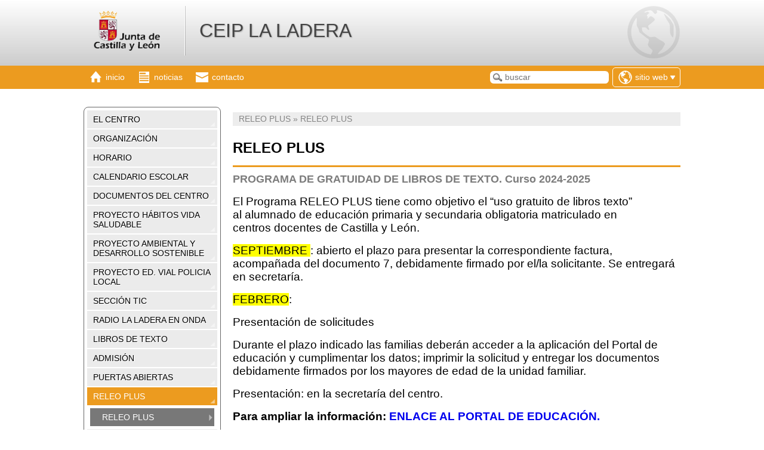

--- FILE ---
content_type: text/html; charset=ISO-8859-1
request_url: http://ceiplaladera.centros.educa.jcyl.es/sitio/index.cgi?wid_seccion=21&wid_item=101
body_size: 59911
content:
<!DOCTYPE html PUBLIC "-//W3C//DTD XHTML 1.0 Transitional//EN" "http://www.w3.org/TR/xhtml1/DTD/xhtml1-transitional.dtd">
<html xmlns="http://www.w3.org/1999/xhtml">
<head>
<meta http-equiv="X-UA-Compatible" content="IE=edge">
<title>CEIP LA LADERA</title>
<meta http-equiv="Content-Type" content="text/html; charset=ISO-8859-1" />
<meta name="viewport" content="width=device-width, initial-scale=1.0">

<link rel="alternate" type="application/rss+xml" title="Canal RSS 1.0 de CEIP LA LADERA" href="http://ceiplaladera.centros.educa.jcyl.es/sitio/rss.cgi?wVersion=1.0" />
<link rel="alternate" type="application/rss+xml" title="Canal RSS 2.0 de CEIP LA LADERA" href="http://ceiplaladera.centros.educa.jcyl.es/sitio/rss.cgi?wVersion=2.0" />

<link href="http://ceiplaladera.centros.educa.jcyl.es/sitio/skins/jcyl/css/estilos.css" rel="stylesheet" type="text/css" />
<link href="http://ceiplaladera.centros.educa.jcyl.es/sitio/skins/jcyl/css/mediaqueries.css" rel="stylesheet" type="text/css" />
<link href="http://ceiplaladera.centros.educa.jcyl.es/sitio/skins/jcyl/css/responsivo.css" rel="stylesheet" type="text/css" />


<link href="http://ceiplaladera.centros.educa.jcyl.es/sitio/skins/jcyl/css/gama_colores_naranja.css" rel="stylesheet" type="text/css" />

<link href="http://ceiplaladera.centros.educa.jcyl.es/sitio/upload/css/estilos_personalizados.css" rel="stylesheet" type="text/css" />

<link rel="shortcut icon" href="http://ceiplaladera.centros.educa.jcyl.es/sitio/skins/jcyl/img/comunes/favicon.ico" type="image/x-icon" />
<link href="http://ceiplaladera.centros.educa.jcyl.es/sitio/skins/jcyl/css/function_bar.css" rel="stylesheet" type="text/css" />

<script type="text/javascript">var pNroSecciones = 27;</script>
<script src="http://ceiplaladera.centros.educa.jcyl.es/sitio/script.js" type="text/javascript"></script>
<script src="http://ceiplaladera.centros.educa.jcyl.es//lib/javascript/prototype.js" type="text/javascript"></script>
<script src="http://ceiplaladera.centros.educa.jcyl.es//lib/javascript/Educativa/Base.js" type="text/javascript"></script>
<script src="http://ceiplaladera.centros.educa.jcyl.es//lib/javascript/Educativa/Sitio/Base.js" type="text/javascript"></script>
<script type="text/javascript">Object.extend(Educativa.Dict,{'CERRAR_SESION':'Cerrar sesión','CAMBIAR_DE_PRODUCTO':'Cambiar de centro','CERRAR_LA_SESION_ACTUAL':'Cerrar la sesión actual','CONFIRMAR_CERRAR_SESION_ACTUAL':'¿Estás seguro que deseas cerrar la sesión actual?','IR_A_LA_ADMINISTRACION':'Ir a la Administración','ADMINISTRACION':'Administración'})</script>
<script src="http://ceiplaladera.centros.educa.jcyl.es//lib/javascript/Educativa/FunctionBar.js" type="text/javascript"></script>
<script src="http://ceiplaladera.centros.educa.jcyl.es//lib/javascript/Educativa/Sitio/FunctionBar.js" type="text/javascript"></script>
<script src="http://ceiplaladera.centros.educa.jcyl.es//lib/javascript/scriptaculous/scriptaculous.js" type="text/javascript"></script>
<script src="http://ceiplaladera.centros.educa.jcyl.es//lib/javascript/calcMD5.js" type="text/javascript"></script>


</head>
<script type="text/javascript">

    /* ---- NOTICIAS ---- */
    



    function toggleChildrens(obj){

        if( obj.down('.children') )
            obj.down('.children').blindDown({ duration : 0.3 });

        $$('.children').each(
            function(e){
                if(e != obj.down('.children') )
                    e.blindUp( { duration : 0.3 } );
        });

    }

</script>
<body class="sitio">
    <div id="header" class="header">
        <div class="center_content">
            <div id="logo_titulo" class="clear">
                <a href="index.cgi" class="logo_link"><img src="http://ceiplaladera.centros.educa.jcyl.es/sitio/skins/jcyl/img/logo_primario.gif" id="logo_principal"/></a>
                <a href="index.cgi" id="encabezado_titulo" class="titulo">CEIP LA LADERA</a>
            </div>
        </div>
    </div>
    <div class="nav_bar">
        <div class="center_content clear">
            <span class="mobile_only">
                <ul class="secciones_producto">
                    <li id="side_nav_bt">
                        <a href="#" class="menu" onclick="return false;">
                            <span class="icon"></span>
                            <span class="title">Secciones</span>
                        </a>
                    </li>
                </ul>
            </span>
            <ul class="secciones_producto">
    <li>
        <a class="inicio" href="index.cgi">
            <span class="icon"></span>
            <span class="desktop_only"><span class="title">Inicio</span></span>
        </a>
    </li>
    <li>
        <a class="noticias" href="index.cgi?wAccion=news">
            <span class="icon"></span>
            <span class="desktop_only"><span class="title">noticias</span></span>
        </a>
    </li>
    <li>
        <a class="contacto" href="index.cgi?wid_form=1">
            <span class="icon"></span>
            <span class="desktop_only"><span class="title">contacto</span></span>
        </a>
    </li>
</ul>
<div id="productos" class="productos">
    <span class="productos_btn" id="productos_btn">
        
            
                <span class="icono sitio"></span>
                <span class="desktop_only"><span class="current">Sitio Web</span></span>
                <span class="select"></span>
            
        
            
        
            
        
    </span>
    <ul class="productos_select" id="productos_select">
    
        <li class="sitio current">
            <a 
                href="#" onclick="return false"
            
            >
            <span class="icono"></span>
            <span class="title">Sitio Web</span>
        </a>
        </li>
    
        <li class="aula ">
            <a 
                href="http://ceiplaladera.centros.educa.jcyl.es/aula/"
            
            >
            <span class="icono"></span>
            <span class="title">Aula Virtual</span>
        </a>
        </li>
    
        <li class="aula ">
            <a 
                href="http://ceiplaladera.centros.educa.jcyl.es/aula/"
            
            >
            <span class="icono"></span>
            <span class="title">Aula Virtual</span>
        </a>
        </li>
    
    </ul>
</div>
<!-- combo-productos -->
<script>
    $('productos_btn').observe('click',function(){
        $('productos').toggleClassName('show');
    })

    document.observe('click', function(e, el) {
            if ( ! e.target.descendantOf('productos')) {
                $('productos').removeClassName('show');
            }
        });
</script>
<!-- http://ceiplaladera.centros.educa.jcyl.es/sitio/skins/jcyl/img/ -->
<!-- Ayuda -->
<!-- http://ceiplaladera.centros.educa.jcyl.es/comunes/ayuda.cgi?to=/sitio/front/es/ -->
            <ul class="secciones_producto buscar_cellphone">
                <li>
                    <a id="side_nav_bt" href="#" class="buscador" onclick="javascript: $('caja-busqueda').addClassName('show'); return false;">
                        <span class="icon"></span>
                    </a>
                </li>
            </ul>
            <div id="caja-busqueda" class="buscar_box">
                <form method="get" id="form-busqueda" action="index.cgi">
                    <input type="hidden" name="wAccion" value="search" />
                    <input type="text" name="wsearch_string" id="wsearch_string" value="" placeholder="buscar" />
                    <div class="actions">
                        <input type="submit" value="buscar" />
                        &nbsp;&nbsp;
                        <button onclick="javascript: $('caja-busqueda').removeClassName('show'); return false;">cancelar</button>
                    </div>
                </form>
            </div>
        </div>
    </div>

    <div class="custom_back">
        <div id="cuerpo" class="center_content clear"><!-- contenido -->
            <div id="side_nav" class="col_left">
                <div id="secciones">
                    
                    <ul id="nav" class="nav">

                        <span class="mobile_only">
                            <li class="nav_close clear" id="nav_close" onclick="javascript: $('side_nav').removeClassName('show');">
                                <span class="title">Secciones</span>
                                <div class="cerrar"></div>
                            </li>
                        </span>
                        

                        <li class=" " onclick="javascript: toggleChildrens(this);">
                            <a class="link"
                                
                                href="javascript:void(0);"
                                title="">
                                EL CENTRO
                            </a>

                            
                            <ul class="children" style="display:none;">

                                
                                <li class="item_pagina">
                                    <a class="sub-link " href="http://ceiplaladera.centros.educa.jcyl.es/sitio/index.cgi?wid_seccion=1&amp;wid_item=2"
                                        
                                        title=""
                                        >
                                        ¿QUIÉNES SOMOS?
                                    </a>
                                </li>
                                
                                <li class="item_pagina">
                                    <a class="sub-link " href="http://ceiplaladera.centros.educa.jcyl.es/sitio/index.cgi?wid_seccion=1&amp;wid_item=4"
                                        
                                        title=""
                                        >
                                        CONTACTA CON NOSOTROS
                                    </a>
                                </li>
                                
                                <li class="item_pagina">
                                    <a class="sub-link " href="http://ceiplaladera.centros.educa.jcyl.es/sitio/index.cgi?wid_seccion=1&amp;wid_item=6"
                                        
                                        title=""
                                        >
                                        ¿DÓNDE ESTAMOS?
                                    </a>
                                </li>
                                
                                <li class="item_pagina">
                                    <a class="sub-link " href="http://ceiplaladera.centros.educa.jcyl.es/sitio/index.cgi?wid_seccion=1&amp;wid_item=84"
                                        
                                        title=""
                                        >
                                        INSTALACIONES
                                    </a>
                                </li>
                                
                                <li class="item_pagina">
                                    <a class="sub-link " href="http://ceiplaladera.centros.educa.jcyl.es/sitio/index.cgi?wid_seccion=1&amp;wid_item=136"
                                        
                                        title=""
                                        >
                                        PUERTAS ABIERTAS
                                    </a>
                                </li>
                                
                                <li class="item_pagina">
                                    <a class="sub-link " href="http://ceiplaladera.centros.educa.jcyl.es/sitio/index.cgi?wid_seccion=1&amp;wid_item=140"
                                        
                                        title=""
                                        >
                                        RADIO LA LADERA EN ONDA
                                    </a>
                                </li>
                                

                            </ul>
                            

                        </li>
                        

                        <li class=" " onclick="javascript: toggleChildrens(this);">
                            <a class="link"
                                
                                href="javascript:void(0);"
                                title="">
                                ORGANIZACIÓN
                            </a>

                            
                            <ul class="children" style="display:none;">

                                
                                <li class="item_pagina">
                                    <a class="sub-link " href="http://ceiplaladera.centros.educa.jcyl.es/sitio/index.cgi?wid_seccion=3&amp;wid_item=13"
                                        
                                        title=""
                                        >
                                        ÓRGANOS DE GOBIERNO
                                    </a>
                                </li>
                                
                                <li class="item_pagina">
                                    <a class="sub-link " href="http://ceiplaladera.centros.educa.jcyl.es/sitio/index.cgi?wid_seccion=3&amp;wid_item=14"
                                        
                                        title=""
                                        >
                                        PERSONAL DOCENTE
                                    </a>
                                </li>
                                
                                <li class="item_pagina">
                                    <a class="sub-link " href="http://ceiplaladera.centros.educa.jcyl.es/sitio/index.cgi?wid_seccion=3&amp;wid_item=48"
                                        
                                        title=""
                                        >
                                        EOEP
                                    </a>
                                </li>
                                
                                <li class="item_pagina">
                                    <a class="sub-link " href="http://ceiplaladera.centros.educa.jcyl.es/sitio/index.cgi?wid_seccion=3&amp;wid_item=49"
                                        
                                        title=""
                                        >
                                        ALUMNADO
                                    </a>
                                </li>
                                
                                <li class="item_pagina">
                                    <a class="sub-link " href="http://ceiplaladera.centros.educa.jcyl.es/sitio/index.cgi?wid_seccion=3&amp;wid_item=98"
                                        
                                        title=""
                                        >
                                        TUTORÍAS
                                    </a>
                                </li>
                                

                            </ul>
                            

                        </li>
                        

                        <li class=" " onclick="javascript: toggleChildrens(this);">
                            <a class="link"
                                
                                href="javascript:void(0);"
                                title="">
                                HORARIO
                            </a>

                            
                            <ul class="children" style="display:none;">

                                
                                <li class="item_pagina">
                                    <a class="sub-link " href="http://ceiplaladera.centros.educa.jcyl.es/sitio/index.cgi?wid_seccion=4&amp;wid_item=51"
                                        
                                        title=""
                                        >
                                        HORARIOS
                                    </a>
                                </li>
                                
                                <li class="item_pagina">
                                    <a class="sub-link " href="http://ceiplaladera.centros.educa.jcyl.es/sitio/index.cgi?wid_seccion=4&amp;wid_item=99"
                                        
                                        title=""
                                        >
                                        DE PRIMARIA
                                    </a>
                                </li>
                                

                            </ul>
                            

                        </li>
                        

                        <li class=" " onclick="javascript: toggleChildrens(this);">
                            <a class="link"
                                
                                href="javascript:void(0);"
                                title="">
                                CALENDARIO ESCOLAR
                            </a>

                            
                            <ul class="children" style="display:none;">

                                
                                <li class="item_pagina">
                                    <a class="sub-link " href="http://ceiplaladera.centros.educa.jcyl.es/sitio/index.cgi?wid_seccion=13&amp;wid_item=122"
                                        
                                        title=""
                                        >
                                        CURSO 2025-2026
                                    </a>
                                </li>
                                

                            </ul>
                            

                        </li>
                        

                        <li class=" " onclick="javascript: toggleChildrens(this);">
                            <a class="link"
                                
                                href="javascript:void(0);"
                                title="">
                                DOCUMENTOS DEL CENTRO
                            </a>

                            
                            <ul class="children" style="display:none;">

                                
                                <li class="item_pagina">
                                    <a class="sub-link " href="http://ceiplaladera.centros.educa.jcyl.es/sitio/index.cgi?wid_seccion=12&amp;wid_item=109"
                                        
                                        title=""
                                        >
                                        DOCUMENTOS INSTITUCIONALES
                                    </a>
                                </li>
                                

                            </ul>
                            

                        </li>
                        

                        <li class=" " onclick="javascript: toggleChildrens(this);">
                            <a class="link"
                                
                                href="javascript:void(0);"
                                title="">
                                PROYECTO HÁBITOS VIDA SALUDABLE
                            </a>

                            
                            <ul class="children" style="display:none;">

                                
                                <li class="item_pagina">
                                    <a class="sub-link " href="http://ceiplaladera.centros.educa.jcyl.es/sitio/index.cgi?wid_seccion=35&amp;wid_item=125"
                                        
                                        title=""
                                        >
                                        MEMORIA HÁBITOS DE VIDA SALUDABLE
                                    </a>
                                </li>
                                
                                <li class="item_pagina">
                                    <a class="sub-link " href="http://ceiplaladera.centros.educa.jcyl.es/sitio/index.cgi?wid_seccion=35&amp;wid_item=126"
                                        
                                        title=""
                                        >
                                        PRESENTACIÓN
                                    </a>
                                </li>
                                
                                <li class="item_pagina">
                                    <a class="sub-link " href="http://ceiplaladera.centros.educa.jcyl.es/sitio/index.cgi?wid_seccion=35&amp;wid_item=130"
                                        
                                        title=""
                                        >
                                        PROGRAMA VIDA SALUDABLE EN EL COMEDOR ESCOLAR 
                                    </a>
                                </li>
                                

                            </ul>
                            

                        </li>
                        

                        <li class=" " onclick="javascript: toggleChildrens(this);">
                            <a class="link"
                                
                                href="javascript:void(0);"
                                title="">
                                PROYECTO  AMBIENTAL Y DESARROLLO SOSTENIBLE
                            </a>

                            
                            <ul class="children" style="display:none;">

                                
                                <li class="item_pagina">
                                    <a class="sub-link " href="http://ceiplaladera.centros.educa.jcyl.es/sitio/index.cgi?wid_seccion=29&amp;wid_item=110"
                                        
                                        title=""
                                        >
                                        PRESENTACIÓN
                                    </a>
                                </li>
                                
                                <li class="item_pagina">
                                    <a class="sub-link " href="http://ceiplaladera.centros.educa.jcyl.es/sitio/index.cgi?wid_seccion=29&amp;wid_item=111"
                                        
                                        title=""
                                        >
                                        PROYECTO RENATURALIZACION DE LOS PATIOS
                                    </a>
                                </li>
                                
                                <li class="item_pagina">
                                    <a class="sub-link " href="http://ceiplaladera.centros.educa.jcyl.es/sitio/index.cgi?wid_seccion=29&amp;wid_item=127"
                                        
                                        title=""
                                        >
                                        PROGRAMA DE GESTIÓN AMBIENTAL
                                    </a>
                                </li>
                                
                                <li class="item_pagina">
                                    <a class="sub-link " href="http://ceiplaladera.centros.educa.jcyl.es/sitio/index.cgi?wid_seccion=29&amp;wid_item=128"
                                        
                                        title=""
                                        >
                                        PROGRAMA DE EDUCACIÓN AMBIENTAL
                                    </a>
                                </li>
                                
                                <li class="item_pagina">
                                    <a class="sub-link " href="http://ceiplaladera.centros.educa.jcyl.es/sitio/index.cgi?wid_seccion=29&amp;wid_item=129"
                                        
                                        title=""
                                        >
                                        MEMORIA DEL PROYECTO AMBIENTAL 
                                    </a>
                                </li>
                                
                                <li class="item_pagina">
                                    <a class="sub-link " href="http://ceiplaladera.centros.educa.jcyl.es/sitio/index.cgi?wid_seccion=29&amp;wid_item=134"
                                        
                                        title=""
                                        >
                                         LA EDUCACIÓN AMBIENTAL Y EL DESARROLLO SOSTENIBLE
                                    </a>
                                </li>
                                
                                <li class="item_pagina">
                                    <a class="sub-link " href="http://ceiplaladera.centros.educa.jcyl.es/sitio/index.cgi?wid_seccion=29&amp;wid_item=138"
                                        
                                        title=""
                                        >
                                        ACTIVIDADES DEL CURRICULUM EN LOS PATIOS RENATURALIZADOS
                                    </a>
                                </li>
                                

                            </ul>
                            

                        </li>
                        

                        <li class=" " onclick="javascript: toggleChildrens(this);">
                            <a class="link"
                                
                                href="javascript:void(0);"
                                title="">
                                PROYECTO ED. VIAL POLICIA LOCAL
                            </a>

                            
                            <ul class="children" style="display:none;">

                                
                                <li class="item_pagina">
                                    <a class="sub-link " href="http://ceiplaladera.centros.educa.jcyl.es/sitio/index.cgi?wid_seccion=39&amp;wid_item=139"
                                        
                                        title=""
                                        >
                                        PROYECTO ED. VIAL POLICIA LOCAL
                                    </a>
                                </li>
                                

                            </ul>
                            

                        </li>
                        

                        <li class=" " onclick="javascript: toggleChildrens(this);">
                            <a class="link"
                                
                                href="javascript:void(0);"
                                title="">
                                SECCIÓN TIC
                            </a>

                            
                            <ul class="children" style="display:none;">

                                
                                <li class="item_pagina">
                                    <a class="sub-link " href="http://ceiplaladera.centros.educa.jcyl.es/sitio/index.cgi?wid_seccion=37&amp;wid_item=132"
                                        
                                        title=""
                                        >
                                        SECCION TIC
                                    </a>
                                </li>
                                

                            </ul>
                            

                        </li>
                        

                        <li class="  modulo" onclick="javascript: toggleChildrens(this);">
                            <a class="link"
                                
                                href="http://ceiplaladera.centros.educa.jcyl.es/sitio/index.cgi?wid_seccion=40   "
                                title="">
                                RADIO LA LADERA EN ONDA
                            </a>

                            

                        </li>
                        

                        <li class=" " onclick="javascript: toggleChildrens(this);">
                            <a class="link"
                                
                                href="javascript:void(0);"
                                title="">
                                LIBROS DE TEXTO
                            </a>

                            
                            <ul class="children" style="display:none;">

                                
                                <li class="item_pagina">
                                    <a class="sub-link " href="http://ceiplaladera.centros.educa.jcyl.es/sitio/index.cgi?wid_seccion=8&amp;wid_item=133"
                                        
                                        title=""
                                        >
                                        CURSO 2025-2026
                                    </a>
                                </li>
                                

                            </ul>
                            

                        </li>
                        

                        <li class=" " onclick="javascript: toggleChildrens(this);">
                            <a class="link"
                                
                                href="javascript:void(0);"
                                title="">
                                ADMISIÓN 
                            </a>

                            
                            <ul class="children" style="display:none;">

                                
                                <li class="item_pagina">
                                    <a class="sub-link " href="https://www.educa.jcyl.es/es/admision-alumnado/admision-alumnado-centros-docentes-castilla-leon"
                                        target="_blank"
                                        title=""
                                        >
                                        MÁS INFORMACIÓN
                                    </a>
                                </li>
                                
                                <li class="item_pagina">
                                    <a class="sub-link " href="https://www.educa.jcyl.es/es/admision-alumnado/admision-alumnado-centros-docentes-infantil-segundo-ciclo-p/solicitud-admision-curso-2023-2024-periodo-ordinario"
                                        target="_blank"
                                        title=""
                                        >
                                        SOLICITUD ONLINE 
                                    </a>
                                </li>
                                

                            </ul>
                            

                        </li>
                        

                        <li class="  modulo" onclick="javascript: toggleChildrens(this);">
                            <a class="link"
                                
                                href="http://ceiplaladera.centros.educa.jcyl.es/sitio/index.cgi?wid_seccion=36   "
                                title="">
                                PUERTAS ABIERTAS 
                            </a>

                            

                        </li>
                        

                        <li class="active " onclick="javascript: toggleChildrens(this);">
                            <a class="link"
                                
                                href="javascript:void(0);"
                                title="">
                                RELEO PLUS 
                            </a>

                            
                            <ul class="children" >

                                
                                <li class="item_pagina">
                                    <a class="sub-link active" href="http://ceiplaladera.centros.educa.jcyl.es/sitio/index.cgi?wid_seccion=21&amp;wid_item=101"
                                        
                                        title=""
                                        >
                                        RELEO PLUS 
                                    </a>
                                </li>
                                

                            </ul>
                            

                        </li>
                        

                        <li class=" " onclick="javascript: toggleChildrens(this);">
                            <a class="link"
                                
                                href="javascript:void(0);"
                                title="">
                                BIBLIOTECA
                            </a>

                            
                            <ul class="children" style="display:none;">

                                
                                <li class="item_pagina">
                                    <a class="sub-link " href="http://ceiplaladera.centros.educa.jcyl.es/sitio/index.cgi?wid_seccion=17&amp;wid_item=83"
                                        
                                        title=""
                                        >
                                        BIBLIOTECA
                                    </a>
                                </li>
                                

                            </ul>
                            

                        </li>
                        

                        <li class=" " onclick="javascript: toggleChildrens(this);">
                            <a class="link"
                                
                                href="javascript:void(0);"
                                title="">
                                COMEDOR ESCOLAR
                            </a>

                            
                            <ul class="children" style="display:none;">

                                
                                <li class="item_pagina">
                                    <a class="sub-link " href="http://ceiplaladera.centros.educa.jcyl.es/sitio/index.cgi?wid_seccion=27&amp;wid_item=104"
                                        
                                        title=""
                                        >
                                        CURSO 2025-2026
                                    </a>
                                </li>
                                
                                <li class="item_pagina">
                                    <a class="sub-link " href="http://ceiplaladera.centros.educa.jcyl.es/sitio/index.cgi?wid_seccion=27&amp;wid_item=106"
                                        
                                        title=""
                                        >
                                        MENÚS Curso 2025-2026
                                    </a>
                                </li>
                                
                                <li class="item_pagina">
                                    <a class="sub-link " href="http://ceiplaladera.centros.educa.jcyl.es/sitio/index.cgi?wid_seccion=27&amp;wid_item=137"
                                        
                                        title=""
                                        >
                                        MEMORIA DEL COMEDOR ESCOLAR
                                    </a>
                                </li>
                                

                            </ul>
                            

                        </li>
                        

                        <li class=" " onclick="javascript: toggleChildrens(this);">
                            <a class="link"
                                
                                href="javascript:void(0);"
                                title="">
                                MADRUGADORES
                            </a>

                            
                            <ul class="children" style="display:none;">

                                
                                <li class="item_pagina">
                                    <a class="sub-link " href="http://ceiplaladera.centros.educa.jcyl.es/sitio/index.cgi?wid_seccion=28&amp;wid_item=131"
                                        
                                        title=""
                                        >
                                        MADRUGADORES
                                    </a>
                                </li>
                                

                            </ul>
                            

                        </li>
                        

                        <li class=" " onclick="javascript: toggleChildrens(this);">
                            <a class="link"
                                
                                href="javascript:void(0);"
                                title="">
                                SECRETARIA VIRTUAL
                            </a>

                            
                            <ul class="children" style="display:none;">

                                
                                <li class="item_pagina">
                                    <a class="sub-link " href="http://ceiplaladera.centros.educa.jcyl.es/sitio/index.cgi?wid_seccion=16&amp;wid_item=82"
                                        
                                        title=""
                                        >
                                        SECRETARIA VIRTUAL
                                    </a>
                                </li>
                                

                            </ul>
                            

                        </li>
                        

                        <li class=" " onclick="javascript: toggleChildrens(this);">
                            <a class="link"
                                
                                href="javascript:void(0);"
                                title="">
                                RECREOS RESIDUOS CERO
                            </a>

                            
                            <ul class="children" style="display:none;">

                                
                                <li class="item_pagina">
                                    <a class="sub-link " href="http://ceiplaladera.centros.educa.jcyl.es/sitio/index.cgi?wid_seccion=30&amp;wid_item=112"
                                        
                                        title=""
                                        >
                                        Recreo Residuos Cero
                                    </a>
                                </li>
                                

                            </ul>
                            

                        </li>
                        

                        <li class=" " onclick="javascript: toggleChildrens(this);">
                            <a class="link"
                                
                                href="javascript:void(0);"
                                title="">
                                AMPA
                            </a>

                            
                            <ul class="children" style="display:none;">

                                
                                <li class="item_pagina">
                                    <a class="sub-link " href="http://ceiplaladera.centros.educa.jcyl.es/sitio/index.cgi?wid_seccion=10&amp;wid_item=81"
                                        
                                        title=""
                                        >
                                        INFORMACIÓN
                                    </a>
                                </li>
                                

                            </ul>
                            

                        </li>
                        

                        <li class=" " onclick="javascript: toggleChildrens(this);">
                            <a class="link"
                                
                                href="javascript:void(0);"
                                title="">
                                BLOG DEL HUERTO
                            </a>

                            

                        </li>
                        

                        <li class=" " onclick="javascript: toggleChildrens(this);">
                            <a class="link"
                                
                                href="javascript:void(0);"
                                title="">
                                CIUDAD DE LOS NIÑOS
                            </a>

                            
                            <ul class="children" style="display:none;">

                                
                                <li class="item_pagina">
                                    <a class="sub-link " href="http://ceiplaladera.centros.educa.jcyl.es/sitio/index.cgi?wid_seccion=18&amp;wid_item=87"
                                        
                                        title=""
                                        >
                                        ¿QUIENES SOMOS?
                                    </a>
                                </li>
                                
                                <li class="item_pagina">
                                    <a class="sub-link " href="http://ceiplaladera.centros.educa.jcyl.es/sitio/index.cgi?wid_seccion=18&amp;wid_item=88"
                                        
                                        title=""
                                        >
                                        ACTIVIDADES EN EL COLEGIO
                                    </a>
                                </li>
                                
                                <li class="item_pagina">
                                    <a class="sub-link " href="http://ceiplaladera.centros.educa.jcyl.es/sitio/index.cgi?wid_seccion=18&amp;wid_item=94"
                                        
                                        title=""
                                        >
                                        MENUDA VOZ
                                    </a>
                                </li>
                                

                            </ul>
                            

                        </li>
                        

                        <li class=" " onclick="javascript: toggleChildrens(this);">
                            <a class="link"
                                
                                href="javascript:void(0);"
                                title="">
                                DEPORTE EN IGUALDAD
                            </a>

                            
                            <ul class="children" style="display:none;">

                                
                                <li class="item_pagina">
                                    <a class="sub-link " href="http://ceiplaladera.centros.educa.jcyl.es/sitio/index.cgi?wid_seccion=38&amp;wid_item=135"
                                        
                                        title=""
                                        >
                                        LA IGUALDAD EN EL DEPORTE EN EL CEIP LA LADERA
                                    </a>
                                </li>
                                

                            </ul>
                            

                        </li>
                        

                        <li class="  modulo" onclick="javascript: toggleChildrens(this);">
                            <a class="link"
                                
                                href="http://ceiplaladera.centros.educa.jcyl.es/sitio/index.cgi?wid_seccion=31   "
                                title="">
                                OBJETIVO VIOLENCIA CERO
                            </a>

                            
                            <ul class="children" style="display:none;">

                                
                                <li class="item_pagina">
                                    <a class="sub-link " href="http://ceiplaladera.centros.educa.jcyl.es/sitio/index.cgi?wid_seccion=31&amp;wid_item=115"
                                        
                                        title=""
                                        >
                                        EL CEIP LA LADERA CONTRA LA VIOLENCIA DE GÉNERO
                                    </a>
                                </li>
                                

                            </ul>
                            

                        </li>
                        

                        <li class="  modulo" onclick="javascript: toggleChildrens(this);">
                            <a class="link"
                                 target="_blank"
                                href="http://ceiplaladera.centros.educa.jcyl.es/sitio/upload/_Como_estimular_a_tu_hijoPautas_para_padres.pdf   "
                                title="">
                                ESTIMULACIÓN DEL LENGUAJE. AULA DE AL. 
                            </a>

                            

                        </li>
                        

                        <li class=" " onclick="javascript: toggleChildrens(this);">
                            <a class="link"
                                
                                href="javascript:void(0);"
                                title="">
                                LA INCORPORACIÓN A LA EDUCACIÓN INFANTIL
                            </a>

                            
                            <ul class="children" style="display:none;">

                                
                                <li class="item_pagina">
                                    <a class="sub-link " href="http://ceiplaladera.centros.educa.jcyl.es/sitio/index.cgi?wid_seccion=33&amp;wid_item=119"
                                        
                                        title=""
                                        >
                                        ORIENTACIONES PARA LAS FAMILIAS 
                                    </a>
                                </li>
                                
                                <li class="item_pagina">
                                    <a class="sub-link " href="http://ceiplaladera.centros.educa.jcyl.es/sitio/upload/Recomendaciones_para_las_familias_de_I3.docx"
                                        target="_blank"
                                        title=""
                                        >
                                        DESCARGA DE TRÍPTICO ORIENTACIONES A LAS FAMILIAS
                                    </a>
                                </li>
                                

                            </ul>
                            

                        </li>
                        

                        <li class=" " onclick="javascript: toggleChildrens(this);">
                            <a class="link"
                                
                                href="javascript:void(0);"
                                title="">
                                EL PASO DE INFANTIL A PRIMARIA 
                            </a>

                            
                            <ul class="children" style="display:none;">

                                
                                <li class="item_pagina">
                                    <a class="sub-link " href="http://ceiplaladera.centros.educa.jcyl.es/sitio/index.cgi?wid_seccion=32&amp;wid_item=117"
                                        
                                        title="INFORMACIÓN PARA PADRES "
                                        >
                                        EL PASO DE INFANTIL A PRIMARIA
                                    </a>
                                </li>
                                
                                <li class="item_pagina">
                                    <a class="sub-link " href="https://view.genial.ly/5ecacfae5cf4ce0d97dab201/presentation-paso-de-educacion-infantil-a-educacion-primaria"
                                        target="_blank"
                                        title=""
                                        >
                                        PRESENTACIÓN PARA PADRES
                                    </a>
                                </li>
                                

                            </ul>
                            

                        </li>
                        

                    </ul>
                    
                </div>
                <div class="rbox institucionales desktop_only">
                    <div class="rbox_header">
                        <span class="icono"></span>
                        <span class="titulo">Enlaces Institucionales</span>
                    </div>
                    <a title="Portal educaCYL" href="http://www.educa.jcyl.es" target="_blank" class="enlace_interes_imagen">
                        <img alt="Portal de educaci&oacute;n" src="http://ceiplaladera.centros.educa.jcyl.es/sitio/skins/jcyl/img//enlaces_institucionales/img-educacyl.jpg">
                    </a>
                    <a title="Directorio de centros" href="http://directorio.educa.jcyl.es" target="_blank" class="enlace_interes_imagen">
                        <img alt="Directorio de Centros" src="http://ceiplaladera.centros.educa.jcyl.es/sitio/skins/jcyl/img//enlaces_institucionales/directorio_centros_2013.jpg">
                    </a>
                    <a title="Recursos educativos" href="http://www.educa.jcyl.es/recursos" target="_blank" class="enlace_interes_imagen">
                        <img alt="Recursos Educativos" src="http://ceiplaladera.centros.educa.jcyl.es/sitio/skins/jcyl/img//enlaces_institucionales/img-recursos.jpg">
                    </a>
                </div>
            </div>

            <div id="section" class="section">

                
                    <div class="breadcrum_bar">
                        
                            <div class="breadcrum">RELEO PLUS  &raquo; RELEO PLUS </div>
                        
                    </div>
                    
                        <div class="titulo_seccion">
                            RELEO PLUS 
                        </div>
                        
                            <!-- AddThis Button BEGIN -->
                            <div class="clear">
                                <div class="addthis_toolbox addthis_default_style social_share" id="social_share" >
                                    <a class="addthis_button_twitter" title="Compartir en Twitter"></a>
                                    <a class="addthis_button_facebook" title="Compartir en Facebook"></a>
                                    <a class="addthis_button_delicious" title="Compartir en deli.ci.us"></a>
                                    <a class="addthis_button_email" title="Enviar art&iacute;culo por Email"></a>
                                    <a class="addthis_button_print" title="Imprimir art&iacute;culo"></a>
                                </div>
                                <script type="text/javascript" src="//s7.addthis.com/js/300/addthis_widget.js#pubid=ra-5547b3b643e36468" async="async"></script>
                            </div>
                            <!-- AddThis Button END -->
                        
                    
                    
                        <span class="titulo_item">PROGRAMA DE GRATUIDAD DE LIBROS DE TEXTO. Curso 2024-2025</span>
                    
                
                <div id="contenido_sitio">
                    <p><span style="background-color: #ffffff; font-size: 14pt; color: #000000;">El Programa RELEO PLUS tiene como objetivo el &#8220;uso gratuito de libros texto&#8221; al&#160;alumnado de educaci&#243;n primaria y secundaria obligatoria matriculado en centros&#160;docentes de Castilla y Le&#243;n.</span></p><p><span style="background-color: #ffffff; font-size: 14pt; color: #000000;"><span style="background-color: #ffff00;">SEPTIEMBRE </span>: abierto el plazo para presentar la correspondiente factura, acompa&#241;ada del documento 7, debidamente firmado por el/la solicitante. Se entregar&#225; en secretar&#237;a.</span></p><p><span style="color: #000000; font-size: 14pt;"><span style="background-color: #ffff00;">FEBRERO</span>:</span></p><p><span style="color: #000000; font-size: 14pt;">Presentaci&#243;n de solicitudes</span></p><p><span style="font-size: 14pt; color: #000000;"><span style="background-color: #ffff00;"><span style="background-color: #ffffff;">Durante el plazo indicado las familias deber&#225;n acceder a la aplicaci&#243;n del Portal de educaci&#243;n y cumplimentar los datos; imprimir la solicitud y entregar los documentos debidamente firmados por los mayores de edad de la unidad familiar. </span></span></span></p><p><span style="font-size: 14pt; color: #000000;"><span style="background-color: #ffff00;"><span style="background-color: #ffffff;">Presentaci&#243;n: en la secretar&#237;a del centro.</span></span></span></p><p><strong style="font-size: 14pt;">Para ampliar la informaci&#243;n: <a title="RELEO PLUS 2024-2025" href="https://www.educa.jcyl.es/es/becas_alumnado/programa-gratuidad-libros-texto-releo-plus/programa-gratuidad-libros-texto-releo-plus-2024-2025/programa-gratuidad-libros-texto-releo-plus-2024-2025-convoc" target="_blank">ENLACE AL PORTAL DE EDUCACI&#211;N.</a></strong></p><p><span style="font-size: 14pt;"><a title="RELEO PLUS 2024-2025" href="https://www.educa.jcyl.es/es/becas_alumnado/programa-gratuidad-libros-texto-releo-plus/programa-gratuidad-libros-texto-releo-plus-2024-2025/programa-gratuidad-libros-texto-releo-plus-2024-2025-convoc" target="_blank">&#160;</a></span></p><p><span style="font-size: 14pt;">&#160;</span></p><p><span style="font-size: 14pt;">&#160;</span></p>
                </div>

                

                

                <div class="rbox institucionales mobile_only">
                    <div class="rbox_header">
                        <span class="icono"></span>
                        <span class="titulo">Enlaces Institucionales</span>
                    </div>
                    <a title="Portal educaCYL" href="http://www.educa.jcyl.es" target="_blank" class="enlace_interes_imagen">
                        <img alt="Portal de educaci&oacute;n" src="http://ceiplaladera.centros.educa.jcyl.es/sitio/skins/jcyl/img//enlaces_institucionales/img-educacyl.jpg">
                    </a>
                    <a title="Directorio de centros" href="http://directorio.educa.jcyl.es" target="_blank" class="enlace_interes_imagen">
                        <img alt="Directorio de Centros" src="http://ceiplaladera.centros.educa.jcyl.es/sitio/skins/jcyl/img//enlaces_institucionales/directorio_centros_2013.jpg">
                    </a>
                    <a title="Recursos educativos" href="http://www.educa.jcyl.es/recursos" target="_blank" class="enlace_interes_imagen">
                        <img alt="Recursos Educativos" src="http://ceiplaladera.centros.educa.jcyl.es/sitio/skins/jcyl/img//enlaces_institucionales/img-recursos.jpg">
                    </a>
                </div>


            </div>


        </div><!-- /contenido -->

    </div>
    <!-- footer -->
    <div id="footer">
        <div class="center_content clear">
            <div class="col-l"><a href="http://www.educativa.com"
   target="_blank"
   title="Powered by educativa"
   id="e-ducativa_copyright"
>
</a></div>
            <div class="col-c">
                <a href="https://www.educa.jcyl.es/es" title="Ir a educaCYL" target="_blank">
                    <img src="http://ceiplaladera.centros.educa.jcyl.es/sitio/skins/jcyl/img//weblog/img-educacyl-web-centros-pie.png">
                </a>
            </div>
            <div class="col-r">
                <span class="responsabilidad" id="responsabilidad">
                    <img src="http://ceiplaladera.centros.educa.jcyl.es/sitio/skins/jcyl/img//weblog/aviso.png">
                    <span>Aviso de<br>responsabilidad</span>
                </span>
                <a href="http://ceiplaladera.centros.educa.jcyl.es/sitio/rss.cgi?wVersion=2.0" title="sindicar RSS" target = "_blank" class="rss">
                    <img alt="Novedades en formato RSS 2.0" src="http://ceiplaladera.centros.educa.jcyl.es/sitio/skins/jcyl/img//weblog/rss.png"  />
                </a>
            </div>
        </div>
        <div id="popup" style="display:none;">
            <div class="content-popup">
                <div class="close">
                    <span id="popup_close" class="popup_close">&nbsp;</span>
                </div>
                <div class="aviso">
                    <h4>AVISO DE RESPONSABILIDAD</h4>
                    <p>
                        La responsabilidad sobre los contenidos de esta web corresponde a sus autores.
                        Igualmente este sitio web podr&iacute;a incluir enlaces a p&aacute;ginas externas respecto de las cuales se declina toda responsabilidad.
                    </p>
                    <p>
                        Los usuarios pueden dirigirse al correo electr&oacute;nico del Centro Educativo para comunicar la inclusi&oacute;n
                        de informaci&oacute;n que considere il&iacute;cita o que atente contra los derechos   propios o de terceros.
                    </p>
                </div>
            </div>
        </div>
    </div>

    
    <script>
        document.observe("dom:loaded", function() {

                $('side_nav_bt').observe('click',function(){
                    $('side_nav').addClassName('show');
                    return false;
                })

                $('responsabilidad').observe('click', function(){
                    $('popup').appear({ duration: 0.4 });
                });

                $('popup_close').observe('click', function(){
                    $('popup').fade({ duration: 0.4 });
                });

        });
        document.observe('click', function(e, el) {
                if ( ! e.target.descendantOf('side_nav') && ! e.target.descendantOf('side_nav_bt') ) {
                    $('side_nav').removeClassName('show');
                }
            });
    </script>
</body>
</html>
<!--
    http://ceiplaladera.centros.educa.jcyl.es/sitio/skins/jcyl/img/logo_primario.gif
    
    
    CEIP%20LA%20LADERA
    FCA308
    
    Junta de Castilla y Le&oacute;n
    
    
    http://ceiplaladera.centros.educa.jcyl.es/sitio/skins/jcyl/img/
    Inicio
    Jueves
    22 de enero de 2026
    http://ceiplaladera.centros.educa.jcyl.es/sitio/skins/jcyl/img/
    print.cgi?wid_seccion=21&amp;wid_item=101&amp;wOut=print
    print.cgi?wid_seccion=21&amp;wid_item=101&amp;wOut=topdf
    Última actualización: 28/03/2025
-->
